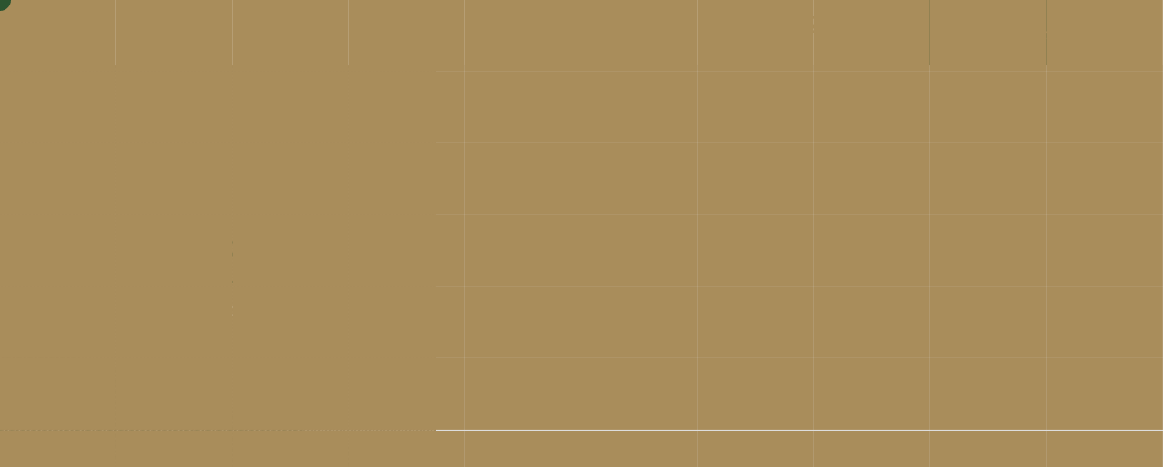

--- FILE ---
content_type: text/html; charset=UTF-8
request_url: https://www.dancehall-prince.com/2022/06/14/%E5%85%AC%E5%BC%8Fline%E3%81%AE%E3%81%8A%E7%9F%A5%E3%82%89%E3%81%9B/
body_size: 8839
content:
<!DOCTYPE html>
<html lang="ja">


    <head prefix="og: http://ogp.me/ns# fb: http://ogp.me/ns/fb# article: http://ogp.me/ns/artcle#">
    
    <meta charset="UTF-8">
    <meta http-equiv="X-UA-Compatible" content="IE=edge">
    <meta name="viewport" content="width=device-width,initial-scale=1,user-scalable=no,viewport-fit=cover">
    <meta name="format-detection" content="telephone=no,address=no,email=no">

    

    
		<!-- All in One SEO 4.1.6.2 -->
		<title>公式LINEのお知らせ - ダンスホール プリンス</title>
		<meta name="description" content="ダンスホールプリンスのお知らせは毎日公式LINEにて配信しております！シフトや予約状況、店内パーティのお知らせなど配信しておりますのでぜひご登録お願いいたします！！ https://lin.ee/UyUGqc2" />
		<meta name="robots" content="max-image-preview:large" />
		<link rel="canonical" href="https://www.dancehall-prince.com/2022/06/14/%e5%85%ac%e5%bc%8fline%e3%81%ae%e3%81%8a%e7%9f%a5%e3%82%89%e3%81%9b/" />
		<meta property="og:locale" content="ja_JP" />
		<meta property="og:site_name" content="ダンスホール　プリンス -" />
		<meta property="og:type" content="article" />
		<meta property="og:title" content="公式LINEのお知らせ - ダンスホール プリンス" />
		<meta property="og:description" content="ダンスホールプリンスのお知らせは毎日公式LINEにて配信しております！シフトや予約状況、店内パーティのお知らせなど配信しておりますのでぜひご登録お願いいたします！！ https://lin.ee/UyUGqc2" />
		<meta property="og:url" content="https://www.dancehall-prince.com/2022/06/14/%e5%85%ac%e5%bc%8fline%e3%81%ae%e3%81%8a%e7%9f%a5%e3%82%89%e3%81%9b/" />
		<meta property="article:published_time" content="2022-06-14T01:40:45+00:00" />
		<meta property="article:modified_time" content="2022-06-14T01:40:45+00:00" />
		<meta name="twitter:card" content="summary" />
		<meta name="twitter:title" content="公式LINEのお知らせ - ダンスホール プリンス" />
		<meta name="twitter:description" content="ダンスホールプリンスのお知らせは毎日公式LINEにて配信しております！シフトや予約状況、店内パーティのお知らせなど配信しておりますのでぜひご登録お願いいたします！！ https://lin.ee/UyUGqc2" />
		<script type="application/ld+json" class="aioseo-schema">
			{"@context":"https:\/\/schema.org","@graph":[{"@type":"WebSite","@id":"https:\/\/www.dancehall-prince.com\/#website","url":"https:\/\/www.dancehall-prince.com\/","name":"\u30c0\u30f3\u30b9\u30db\u30fc\u30eb\u3000\u30d7\u30ea\u30f3\u30b9","inLanguage":"ja","publisher":{"@id":"https:\/\/www.dancehall-prince.com\/#organization"}},{"@type":"Organization","@id":"https:\/\/www.dancehall-prince.com\/#organization","name":"\u30c0\u30f3\u30b9\u30db\u30fc\u30eb\u3000\u30d7\u30ea\u30f3\u30b9","url":"https:\/\/www.dancehall-prince.com\/","contactPoint":{"@type":"ContactPoint","telephone":"+81489255170","contactType":"Reservations"}},{"@type":"BreadcrumbList","@id":"https:\/\/www.dancehall-prince.com\/2022\/06\/14\/%e5%85%ac%e5%bc%8fline%e3%81%ae%e3%81%8a%e7%9f%a5%e3%82%89%e3%81%9b\/#breadcrumblist","itemListElement":[{"@type":"ListItem","@id":"https:\/\/www.dancehall-prince.com\/#listItem","position":1,"item":{"@type":"WebPage","@id":"https:\/\/www.dancehall-prince.com\/","name":"\u30db\u30fc\u30e0","description":"\u57fc\u7389\u770c\u8349\u52a0\u5e02\u306b\u3042\u308b\u300c\u30c0\u30f3\u30b9\u30db\u30fc\u30eb\u30d7\u30ea\u30f3\u30b9\u300d\u306f\u3001\u521d\u5fc3\u8005\u3082\u7d4c\u9a13\u8005\u3082\u793e\u4ea4\u30c0\u30f3\u30b9\u3092\u697d\u3057\u3081\u308b\u30db\u30fc\u30eb\u3067\u3059\u3002\u5b66\u751f\u304b\u3089\u30d7\u30ed\u307e\u3067\u3001\u3055\u307e\u3056\u307e\u306a\u65b9\u3005\u304c\u96c6\u307e\u3063\u3066\u3044\u307e\u3059\u3002\u5e73\u65e5\u306e\u606f\u629c\u304d\u3084\u4f11\u65e5\u306e\u793e\u4ea4\u306e\u5834\u3068\u3057\u3066\u3001\u304a\u697d\u3057\u307f\u304f\u3060\u3055\u3044\u3002","url":"https:\/\/www.dancehall-prince.com\/"},"nextItem":"https:\/\/www.dancehall-prince.com\/2022\/#listItem"},{"@type":"ListItem","@id":"https:\/\/www.dancehall-prince.com\/2022\/#listItem","position":2,"item":{"@type":"WebPage","@id":"https:\/\/www.dancehall-prince.com\/2022\/","name":"2022","url":"https:\/\/www.dancehall-prince.com\/2022\/"},"nextItem":"https:\/\/www.dancehall-prince.com\/2022\/06\/#listItem","previousItem":"https:\/\/www.dancehall-prince.com\/#listItem"},{"@type":"ListItem","@id":"https:\/\/www.dancehall-prince.com\/2022\/06\/#listItem","position":3,"item":{"@type":"WebPage","@id":"https:\/\/www.dancehall-prince.com\/2022\/06\/","name":"June","url":"https:\/\/www.dancehall-prince.com\/2022\/06\/"},"nextItem":"https:\/\/www.dancehall-prince.com\/2022\/06\/14\/#listItem","previousItem":"https:\/\/www.dancehall-prince.com\/2022\/#listItem"},{"@type":"ListItem","@id":"https:\/\/www.dancehall-prince.com\/2022\/06\/14\/#listItem","position":4,"item":{"@type":"WebPage","@id":"https:\/\/www.dancehall-prince.com\/2022\/06\/14\/","name":"14","url":"https:\/\/www.dancehall-prince.com\/2022\/06\/14\/"},"nextItem":"https:\/\/www.dancehall-prince.com\/2022\/06\/14\/%e5%85%ac%e5%bc%8fline%e3%81%ae%e3%81%8a%e7%9f%a5%e3%82%89%e3%81%9b\/#listItem","previousItem":"https:\/\/www.dancehall-prince.com\/2022\/06\/#listItem"},{"@type":"ListItem","@id":"https:\/\/www.dancehall-prince.com\/2022\/06\/14\/%e5%85%ac%e5%bc%8fline%e3%81%ae%e3%81%8a%e7%9f%a5%e3%82%89%e3%81%9b\/#listItem","position":5,"item":{"@type":"WebPage","@id":"https:\/\/www.dancehall-prince.com\/2022\/06\/14\/%e5%85%ac%e5%bc%8fline%e3%81%ae%e3%81%8a%e7%9f%a5%e3%82%89%e3%81%9b\/","name":"\u516c\u5f0fLINE\u306e\u304a\u77e5\u3089\u305b","description":"\u30c0\u30f3\u30b9\u30db\u30fc\u30eb\u30d7\u30ea\u30f3\u30b9\u306e\u304a\u77e5\u3089\u305b\u306f\u6bce\u65e5\u516c\u5f0fLINE\u306b\u3066\u914d\u4fe1\u3057\u3066\u304a\u308a\u307e\u3059\uff01\u30b7\u30d5\u30c8\u3084\u4e88\u7d04\u72b6\u6cc1\u3001\u5e97\u5185\u30d1\u30fc\u30c6\u30a3\u306e\u304a\u77e5\u3089\u305b\u306a\u3069\u914d\u4fe1\u3057\u3066\u304a\u308a\u307e\u3059\u306e\u3067\u305c\u3072\u3054\u767b\u9332\u304a\u9858\u3044\u3044\u305f\u3057\u307e\u3059\uff01\uff01 https:\/\/lin.ee\/UyUGqc2","url":"https:\/\/www.dancehall-prince.com\/2022\/06\/14\/%e5%85%ac%e5%bc%8fline%e3%81%ae%e3%81%8a%e7%9f%a5%e3%82%89%e3%81%9b\/"},"previousItem":"https:\/\/www.dancehall-prince.com\/2022\/06\/14\/#listItem"}]},{"@type":"Person","@id":"https:\/\/www.dancehall-prince.com\/author\/prince\/#author","url":"https:\/\/www.dancehall-prince.com\/author\/prince\/","name":"prince","image":{"@type":"ImageObject","@id":"https:\/\/www.dancehall-prince.com\/2022\/06\/14\/%e5%85%ac%e5%bc%8fline%e3%81%ae%e3%81%8a%e7%9f%a5%e3%82%89%e3%81%9b\/#authorImage","url":"https:\/\/secure.gravatar.com\/avatar\/b65a1a20e2a9fbb1b6d1a07f04d7a22e?s=96&d=mm&r=g","width":96,"height":96,"caption":"prince"}},{"@type":"WebPage","@id":"https:\/\/www.dancehall-prince.com\/2022\/06\/14\/%e5%85%ac%e5%bc%8fline%e3%81%ae%e3%81%8a%e7%9f%a5%e3%82%89%e3%81%9b\/#webpage","url":"https:\/\/www.dancehall-prince.com\/2022\/06\/14\/%e5%85%ac%e5%bc%8fline%e3%81%ae%e3%81%8a%e7%9f%a5%e3%82%89%e3%81%9b\/","name":"\u516c\u5f0fLINE\u306e\u304a\u77e5\u3089\u305b - \u30c0\u30f3\u30b9\u30db\u30fc\u30eb \u30d7\u30ea\u30f3\u30b9","description":"\u30c0\u30f3\u30b9\u30db\u30fc\u30eb\u30d7\u30ea\u30f3\u30b9\u306e\u304a\u77e5\u3089\u305b\u306f\u6bce\u65e5\u516c\u5f0fLINE\u306b\u3066\u914d\u4fe1\u3057\u3066\u304a\u308a\u307e\u3059\uff01\u30b7\u30d5\u30c8\u3084\u4e88\u7d04\u72b6\u6cc1\u3001\u5e97\u5185\u30d1\u30fc\u30c6\u30a3\u306e\u304a\u77e5\u3089\u305b\u306a\u3069\u914d\u4fe1\u3057\u3066\u304a\u308a\u307e\u3059\u306e\u3067\u305c\u3072\u3054\u767b\u9332\u304a\u9858\u3044\u3044\u305f\u3057\u307e\u3059\uff01\uff01 https:\/\/lin.ee\/UyUGqc2","inLanguage":"ja","isPartOf":{"@id":"https:\/\/www.dancehall-prince.com\/#website"},"breadcrumb":{"@id":"https:\/\/www.dancehall-prince.com\/2022\/06\/14\/%e5%85%ac%e5%bc%8fline%e3%81%ae%e3%81%8a%e7%9f%a5%e3%82%89%e3%81%9b\/#breadcrumblist"},"author":"https:\/\/www.dancehall-prince.com\/author\/prince\/#author","creator":"https:\/\/www.dancehall-prince.com\/author\/prince\/#author","datePublished":"2022-06-14T01:40:45+09:00","dateModified":"2022-06-14T01:40:45+09:00"},{"@type":"BlogPosting","@id":"https:\/\/www.dancehall-prince.com\/2022\/06\/14\/%e5%85%ac%e5%bc%8fline%e3%81%ae%e3%81%8a%e7%9f%a5%e3%82%89%e3%81%9b\/#blogposting","name":"\u516c\u5f0fLINE\u306e\u304a\u77e5\u3089\u305b - \u30c0\u30f3\u30b9\u30db\u30fc\u30eb \u30d7\u30ea\u30f3\u30b9","description":"\u30c0\u30f3\u30b9\u30db\u30fc\u30eb\u30d7\u30ea\u30f3\u30b9\u306e\u304a\u77e5\u3089\u305b\u306f\u6bce\u65e5\u516c\u5f0fLINE\u306b\u3066\u914d\u4fe1\u3057\u3066\u304a\u308a\u307e\u3059\uff01\u30b7\u30d5\u30c8\u3084\u4e88\u7d04\u72b6\u6cc1\u3001\u5e97\u5185\u30d1\u30fc\u30c6\u30a3\u306e\u304a\u77e5\u3089\u305b\u306a\u3069\u914d\u4fe1\u3057\u3066\u304a\u308a\u307e\u3059\u306e\u3067\u305c\u3072\u3054\u767b\u9332\u304a\u9858\u3044\u3044\u305f\u3057\u307e\u3059\uff01\uff01 https:\/\/lin.ee\/UyUGqc2","inLanguage":"ja","headline":"\u516c\u5f0fLINE\u306e\u304a\u77e5\u3089\u305b","author":{"@id":"https:\/\/www.dancehall-prince.com\/author\/prince\/#author"},"publisher":{"@id":"https:\/\/www.dancehall-prince.com\/#organization"},"datePublished":"2022-06-14T01:40:45+09:00","dateModified":"2022-06-14T01:40:45+09:00","articleSection":"\u304a\u77e5\u3089\u305b","mainEntityOfPage":{"@id":"https:\/\/www.dancehall-prince.com\/2022\/06\/14\/%e5%85%ac%e5%bc%8fline%e3%81%ae%e3%81%8a%e7%9f%a5%e3%82%89%e3%81%9b\/#webpage"},"isPartOf":{"@id":"https:\/\/www.dancehall-prince.com\/2022\/06\/14\/%e5%85%ac%e5%bc%8fline%e3%81%ae%e3%81%8a%e7%9f%a5%e3%82%89%e3%81%9b\/#webpage"}}]}
		</script>
		<!-- All in One SEO -->

<link rel='dns-prefetch' href='//www.googletagmanager.com' />
<link rel='dns-prefetch' href='//ajax.googleapis.com' />
		<!-- This site uses the Google Analytics by MonsterInsights plugin v8.12.1 - Using Analytics tracking - https://www.monsterinsights.com/ -->
		<!-- Note: MonsterInsights is not currently configured on this site. The site owner needs to authenticate with Google Analytics in the MonsterInsights settings panel. -->
					<!-- No UA code set -->
				<!-- / Google Analytics by MonsterInsights -->
		<link rel='stylesheet'  href='https://www.dancehall-prince.com/wp-includes/css/dist/block-library/style.min.css?ver=6.1.9' media='all'>
<style id='wp-block-library-theme-inline-css' type='text/css'>
.wp-block-audio figcaption{color:#555;font-size:13px;text-align:center}.is-dark-theme .wp-block-audio figcaption{color:hsla(0,0%,100%,.65)}.wp-block-audio{margin:0 0 1em}.wp-block-code{border:1px solid #ccc;border-radius:4px;font-family:Menlo,Consolas,monaco,monospace;padding:.8em 1em}.wp-block-embed figcaption{color:#555;font-size:13px;text-align:center}.is-dark-theme .wp-block-embed figcaption{color:hsla(0,0%,100%,.65)}.wp-block-embed{margin:0 0 1em}.blocks-gallery-caption{color:#555;font-size:13px;text-align:center}.is-dark-theme .blocks-gallery-caption{color:hsla(0,0%,100%,.65)}.wp-block-image figcaption{color:#555;font-size:13px;text-align:center}.is-dark-theme .wp-block-image figcaption{color:hsla(0,0%,100%,.65)}.wp-block-image{margin:0 0 1em}.wp-block-pullquote{border-top:4px solid;border-bottom:4px solid;margin-bottom:1.75em;color:currentColor}.wp-block-pullquote__citation,.wp-block-pullquote cite,.wp-block-pullquote footer{color:currentColor;text-transform:uppercase;font-size:.8125em;font-style:normal}.wp-block-quote{border-left:.25em solid;margin:0 0 1.75em;padding-left:1em}.wp-block-quote cite,.wp-block-quote footer{color:currentColor;font-size:.8125em;position:relative;font-style:normal}.wp-block-quote.has-text-align-right{border-left:none;border-right:.25em solid;padding-left:0;padding-right:1em}.wp-block-quote.has-text-align-center{border:none;padding-left:0}.wp-block-quote.is-large,.wp-block-quote.is-style-large,.wp-block-quote.is-style-plain{border:none}.wp-block-search .wp-block-search__label{font-weight:700}.wp-block-search__button{border:1px solid #ccc;padding:.375em .625em}:where(.wp-block-group.has-background){padding:1.25em 2.375em}.wp-block-separator.has-css-opacity{opacity:.4}.wp-block-separator{border:none;border-bottom:2px solid;margin-left:auto;margin-right:auto}.wp-block-separator.has-alpha-channel-opacity{opacity:1}.wp-block-separator:not(.is-style-wide):not(.is-style-dots){width:100px}.wp-block-separator.has-background:not(.is-style-dots){border-bottom:none;height:1px}.wp-block-separator.has-background:not(.is-style-wide):not(.is-style-dots){height:2px}.wp-block-table{margin:"0 0 1em 0"}.wp-block-table thead{border-bottom:3px solid}.wp-block-table tfoot{border-top:3px solid}.wp-block-table td,.wp-block-table th{word-break:normal}.wp-block-table figcaption{color:#555;font-size:13px;text-align:center}.is-dark-theme .wp-block-table figcaption{color:hsla(0,0%,100%,.65)}.wp-block-video figcaption{color:#555;font-size:13px;text-align:center}.is-dark-theme .wp-block-video figcaption{color:hsla(0,0%,100%,.65)}.wp-block-video{margin:0 0 1em}.wp-block-template-part.has-background{padding:1.25em 2.375em;margin-top:0;margin-bottom:0}
</style>
<link rel='stylesheet'  href='https://www.dancehall-prince.com/wp-includes/css/classic-themes.min.css?ver=1' media='all'>
<style id='global-styles-inline-css' type='text/css'>
body{--wp--preset--color--black: #000000;--wp--preset--color--cyan-bluish-gray: #abb8c3;--wp--preset--color--white: #ffffff;--wp--preset--color--pale-pink: #f78da7;--wp--preset--color--vivid-red: #cf2e2e;--wp--preset--color--luminous-vivid-orange: #ff6900;--wp--preset--color--luminous-vivid-amber: #fcb900;--wp--preset--color--light-green-cyan: #7bdcb5;--wp--preset--color--vivid-green-cyan: #00d084;--wp--preset--color--pale-cyan-blue: #8ed1fc;--wp--preset--color--vivid-cyan-blue: #0693e3;--wp--preset--color--vivid-purple: #9b51e0;--wp--preset--gradient--vivid-cyan-blue-to-vivid-purple: linear-gradient(135deg,rgba(6,147,227,1) 0%,rgb(155,81,224) 100%);--wp--preset--gradient--light-green-cyan-to-vivid-green-cyan: linear-gradient(135deg,rgb(122,220,180) 0%,rgb(0,208,130) 100%);--wp--preset--gradient--luminous-vivid-amber-to-luminous-vivid-orange: linear-gradient(135deg,rgba(252,185,0,1) 0%,rgba(255,105,0,1) 100%);--wp--preset--gradient--luminous-vivid-orange-to-vivid-red: linear-gradient(135deg,rgba(255,105,0,1) 0%,rgb(207,46,46) 100%);--wp--preset--gradient--very-light-gray-to-cyan-bluish-gray: linear-gradient(135deg,rgb(238,238,238) 0%,rgb(169,184,195) 100%);--wp--preset--gradient--cool-to-warm-spectrum: linear-gradient(135deg,rgb(74,234,220) 0%,rgb(151,120,209) 20%,rgb(207,42,186) 40%,rgb(238,44,130) 60%,rgb(251,105,98) 80%,rgb(254,248,76) 100%);--wp--preset--gradient--blush-light-purple: linear-gradient(135deg,rgb(255,206,236) 0%,rgb(152,150,240) 100%);--wp--preset--gradient--blush-bordeaux: linear-gradient(135deg,rgb(254,205,165) 0%,rgb(254,45,45) 50%,rgb(107,0,62) 100%);--wp--preset--gradient--luminous-dusk: linear-gradient(135deg,rgb(255,203,112) 0%,rgb(199,81,192) 50%,rgb(65,88,208) 100%);--wp--preset--gradient--pale-ocean: linear-gradient(135deg,rgb(255,245,203) 0%,rgb(182,227,212) 50%,rgb(51,167,181) 100%);--wp--preset--gradient--electric-grass: linear-gradient(135deg,rgb(202,248,128) 0%,rgb(113,206,126) 100%);--wp--preset--gradient--midnight: linear-gradient(135deg,rgb(2,3,129) 0%,rgb(40,116,252) 100%);--wp--preset--duotone--dark-grayscale: url('#wp-duotone-dark-grayscale');--wp--preset--duotone--grayscale: url('#wp-duotone-grayscale');--wp--preset--duotone--purple-yellow: url('#wp-duotone-purple-yellow');--wp--preset--duotone--blue-red: url('#wp-duotone-blue-red');--wp--preset--duotone--midnight: url('#wp-duotone-midnight');--wp--preset--duotone--magenta-yellow: url('#wp-duotone-magenta-yellow');--wp--preset--duotone--purple-green: url('#wp-duotone-purple-green');--wp--preset--duotone--blue-orange: url('#wp-duotone-blue-orange');--wp--preset--font-size--small: 13px;--wp--preset--font-size--medium: 20px;--wp--preset--font-size--large: 36px;--wp--preset--font-size--x-large: 42px;--wp--preset--spacing--20: 0.44rem;--wp--preset--spacing--30: 0.67rem;--wp--preset--spacing--40: 1rem;--wp--preset--spacing--50: 1.5rem;--wp--preset--spacing--60: 2.25rem;--wp--preset--spacing--70: 3.38rem;--wp--preset--spacing--80: 5.06rem;}:where(.is-layout-flex){gap: 0.5em;}body .is-layout-flow > .alignleft{float: left;margin-inline-start: 0;margin-inline-end: 2em;}body .is-layout-flow > .alignright{float: right;margin-inline-start: 2em;margin-inline-end: 0;}body .is-layout-flow > .aligncenter{margin-left: auto !important;margin-right: auto !important;}body .is-layout-constrained > .alignleft{float: left;margin-inline-start: 0;margin-inline-end: 2em;}body .is-layout-constrained > .alignright{float: right;margin-inline-start: 2em;margin-inline-end: 0;}body .is-layout-constrained > .aligncenter{margin-left: auto !important;margin-right: auto !important;}body .is-layout-constrained > :where(:not(.alignleft):not(.alignright):not(.alignfull)){max-width: var(--wp--style--global--content-size);margin-left: auto !important;margin-right: auto !important;}body .is-layout-constrained > .alignwide{max-width: var(--wp--style--global--wide-size);}body .is-layout-flex{display: flex;}body .is-layout-flex{flex-wrap: wrap;align-items: center;}body .is-layout-flex > *{margin: 0;}:where(.wp-block-columns.is-layout-flex){gap: 2em;}.has-black-color{color: var(--wp--preset--color--black) !important;}.has-cyan-bluish-gray-color{color: var(--wp--preset--color--cyan-bluish-gray) !important;}.has-white-color{color: var(--wp--preset--color--white) !important;}.has-pale-pink-color{color: var(--wp--preset--color--pale-pink) !important;}.has-vivid-red-color{color: var(--wp--preset--color--vivid-red) !important;}.has-luminous-vivid-orange-color{color: var(--wp--preset--color--luminous-vivid-orange) !important;}.has-luminous-vivid-amber-color{color: var(--wp--preset--color--luminous-vivid-amber) !important;}.has-light-green-cyan-color{color: var(--wp--preset--color--light-green-cyan) !important;}.has-vivid-green-cyan-color{color: var(--wp--preset--color--vivid-green-cyan) !important;}.has-pale-cyan-blue-color{color: var(--wp--preset--color--pale-cyan-blue) !important;}.has-vivid-cyan-blue-color{color: var(--wp--preset--color--vivid-cyan-blue) !important;}.has-vivid-purple-color{color: var(--wp--preset--color--vivid-purple) !important;}.has-black-background-color{background-color: var(--wp--preset--color--black) !important;}.has-cyan-bluish-gray-background-color{background-color: var(--wp--preset--color--cyan-bluish-gray) !important;}.has-white-background-color{background-color: var(--wp--preset--color--white) !important;}.has-pale-pink-background-color{background-color: var(--wp--preset--color--pale-pink) !important;}.has-vivid-red-background-color{background-color: var(--wp--preset--color--vivid-red) !important;}.has-luminous-vivid-orange-background-color{background-color: var(--wp--preset--color--luminous-vivid-orange) !important;}.has-luminous-vivid-amber-background-color{background-color: var(--wp--preset--color--luminous-vivid-amber) !important;}.has-light-green-cyan-background-color{background-color: var(--wp--preset--color--light-green-cyan) !important;}.has-vivid-green-cyan-background-color{background-color: var(--wp--preset--color--vivid-green-cyan) !important;}.has-pale-cyan-blue-background-color{background-color: var(--wp--preset--color--pale-cyan-blue) !important;}.has-vivid-cyan-blue-background-color{background-color: var(--wp--preset--color--vivid-cyan-blue) !important;}.has-vivid-purple-background-color{background-color: var(--wp--preset--color--vivid-purple) !important;}.has-black-border-color{border-color: var(--wp--preset--color--black) !important;}.has-cyan-bluish-gray-border-color{border-color: var(--wp--preset--color--cyan-bluish-gray) !important;}.has-white-border-color{border-color: var(--wp--preset--color--white) !important;}.has-pale-pink-border-color{border-color: var(--wp--preset--color--pale-pink) !important;}.has-vivid-red-border-color{border-color: var(--wp--preset--color--vivid-red) !important;}.has-luminous-vivid-orange-border-color{border-color: var(--wp--preset--color--luminous-vivid-orange) !important;}.has-luminous-vivid-amber-border-color{border-color: var(--wp--preset--color--luminous-vivid-amber) !important;}.has-light-green-cyan-border-color{border-color: var(--wp--preset--color--light-green-cyan) !important;}.has-vivid-green-cyan-border-color{border-color: var(--wp--preset--color--vivid-green-cyan) !important;}.has-pale-cyan-blue-border-color{border-color: var(--wp--preset--color--pale-cyan-blue) !important;}.has-vivid-cyan-blue-border-color{border-color: var(--wp--preset--color--vivid-cyan-blue) !important;}.has-vivid-purple-border-color{border-color: var(--wp--preset--color--vivid-purple) !important;}.has-vivid-cyan-blue-to-vivid-purple-gradient-background{background: var(--wp--preset--gradient--vivid-cyan-blue-to-vivid-purple) !important;}.has-light-green-cyan-to-vivid-green-cyan-gradient-background{background: var(--wp--preset--gradient--light-green-cyan-to-vivid-green-cyan) !important;}.has-luminous-vivid-amber-to-luminous-vivid-orange-gradient-background{background: var(--wp--preset--gradient--luminous-vivid-amber-to-luminous-vivid-orange) !important;}.has-luminous-vivid-orange-to-vivid-red-gradient-background{background: var(--wp--preset--gradient--luminous-vivid-orange-to-vivid-red) !important;}.has-very-light-gray-to-cyan-bluish-gray-gradient-background{background: var(--wp--preset--gradient--very-light-gray-to-cyan-bluish-gray) !important;}.has-cool-to-warm-spectrum-gradient-background{background: var(--wp--preset--gradient--cool-to-warm-spectrum) !important;}.has-blush-light-purple-gradient-background{background: var(--wp--preset--gradient--blush-light-purple) !important;}.has-blush-bordeaux-gradient-background{background: var(--wp--preset--gradient--blush-bordeaux) !important;}.has-luminous-dusk-gradient-background{background: var(--wp--preset--gradient--luminous-dusk) !important;}.has-pale-ocean-gradient-background{background: var(--wp--preset--gradient--pale-ocean) !important;}.has-electric-grass-gradient-background{background: var(--wp--preset--gradient--electric-grass) !important;}.has-midnight-gradient-background{background: var(--wp--preset--gradient--midnight) !important;}.has-small-font-size{font-size: var(--wp--preset--font-size--small) !important;}.has-medium-font-size{font-size: var(--wp--preset--font-size--medium) !important;}.has-large-font-size{font-size: var(--wp--preset--font-size--large) !important;}.has-x-large-font-size{font-size: var(--wp--preset--font-size--x-large) !important;}
.wp-block-navigation a:where(:not(.wp-element-button)){color: inherit;}
:where(.wp-block-columns.is-layout-flex){gap: 2em;}
.wp-block-pullquote{font-size: 1.5em;line-height: 1.6;}
</style>

<!-- Google アナリティクス スニペット (Site Kit が追加) -->
<script defer src='https://www.googletagmanager.com/gtag/js?id=UA-230951418-1' id='google_gtagjs-js' async></script>
<script id='google_gtagjs-js-after'>
window.dataLayer = window.dataLayer || [];function gtag(){dataLayer.push(arguments);}
gtag('set', 'linker', {"domains":["www.dancehall-prince.com"]} );
gtag("js", new Date());
gtag("set", "developer_id.dZTNiMT", true);
gtag("config", "UA-230951418-1", {"anonymize_ip":true});
gtag("config", "G-VDQ3G07K7X");
</script>

<!-- (ここまで) Google アナリティクス スニペット (Site Kit が追加) -->
<link rel="https://api.w.org/" href="https://www.dancehall-prince.com/wp-json/" /><link rel="alternate" type="application/json" href="https://www.dancehall-prince.com/wp-json/wp/v2/posts/1079" /><link rel="alternate" type="application/json+oembed" href="https://www.dancehall-prince.com/wp-json/oembed/1.0/embed?url=https%3A%2F%2Fwww.dancehall-prince.com%2F2022%2F06%2F14%2F%25e5%2585%25ac%25e5%25bc%258fline%25e3%2581%25ae%25e3%2581%258a%25e7%259f%25a5%25e3%2582%2589%25e3%2581%259b%2F" />
<link rel="alternate" type="text/xml+oembed" href="https://www.dancehall-prince.com/wp-json/oembed/1.0/embed?url=https%3A%2F%2Fwww.dancehall-prince.com%2F2022%2F06%2F14%2F%25e5%2585%25ac%25e5%25bc%258fline%25e3%2581%25ae%25e3%2581%258a%25e7%259f%25a5%25e3%2582%2589%25e3%2581%259b%2F&#038;format=xml" />
<meta name="generator" content="Site Kit by Google 1.75.0" />
<!-- Google AdSense スニペット (Site Kit が追加) -->
<meta name="google-adsense-platform-account" content="ca-host-pub-2644536267352236">
<meta name="google-adsense-platform-domain" content="sitekit.withgoogle.com">
<!-- (ここまで) Google AdSense スニペット (Site Kit が追加) -->

    <!-- favicon -->
    <link rel="icon" type="image/x-icon" href="https://www.dancehall-prince.com/wp-content/themes/sg085/img/favicon.ico">
    <link rel="apple-touch-icon" sizes="180x180" href="https://www.dancehall-prince.com/wp-content/themes/sg085/img/apple-touch-icon.png">
    <!-- /favicon -->
    <meta name="msapplication-TileColor" content="#2b5797">
    <meta name="theme-color" content="#fafafa">

    <link rel="stylesheet" href="//use.fontawesome.com/releases/v5.6.1/css/all.css">
    <link rel="stylesheet" href="https://www.dancehall-prince.com/wp-content/themes/sg085/css/layout.css?ver=20191029-1">

    <link rel="dns-prefetch" href="//fonts.googleapis.com">

    <body class="post-template-default single single-post postid-1079 single-format-standard is-loading">

      <div id="js-wrapper" class="l-wrapper" style="display:none;">

        <header id="js-header" class="l-header">

          <div id="js-global-header" class="p-global-header">

                                          <p class="p-global-header__logo">
                  <a class="p-global-header__logo-link" href="https://www.dancehall-prince.com/" data-menu-close>
                    <img src="https://www.dancehall-prince.com/wp-content/uploads/2021/01/logo.png" alt="ダンスホール　プリンス" class="p-global-header__logo-img">
                  </a>
                </p>
                          
                                          <dl class="p-global-header__tel">
                  <dt class="p-global-header__tel-number">048-925-5170</dt>
                  <dd class="p-global-header__tel-desc">
                                          <div class="p-global-header__tel-text">受付時間：</div>
                                        <div class="p-global-header__tel-text">13:00～16:00</div>
                  </dd>
                </dl><!-- /.p-global-header__tel -->
                                                                    <p class="p-global-header__contact">
                    <a href="https://www.dancehall-prince.com/contact/" class="p-global-header__contact-btn" data-menu-close >お問い合わせ</a>
                </p><!-- /.p-global-header__contact -->
              
            <button id="js-burger-icon" class="p-burger-icon" type="button" aria-checked="false" data-menu-toggle>
              <span class="p-burger-icon__line"></span>
              <span class="p-burger-icon__line"></span>
              <span class="p-burger-icon__line"></span>
            </button><!-- /.p-burger-icon -->

          </div><!-- /.p-global-header -->

          <nav id="js-gnav" class="p-gnav" aria-hidden="true">
            <div class="p-gnav__container">

                              <ul class="p-gnav__items">
                                      <li class="p-gnav__item">
                      <a href="https://www.dancehall-prince.com/" class="p-gnav__link" data-menu-close >
                        <span class="p-gnav__en-text">Home</span>                          <span class="p-gnav__jp-text">ホーム</span>
                      </a>
                    </li>
                                      <li class="p-gnav__item">
                      <a href="https://www.dancehall-prince.com/about/" class="p-gnav__link" data-menu-close >
                        <span class="p-gnav__en-text">About us</span>                          <span class="p-gnav__jp-text">プリンスについて</span>
                      </a>
                    </li>
                                      <li class="p-gnav__item">
                      <a href="https://www.dancehall-prince.com/?page_id=345" class="p-gnav__link" data-menu-close >
                        <span class="p-gnav__en-text">Shift</span>                          <span class="p-gnav__jp-text">スタッフシフト</span>
                      </a>
                    </li>
                                      <li class="p-gnav__item">
                      <a href="https://www.dancehall-prince.com/charter/" class="p-gnav__link" data-menu-close >
                        <span class="p-gnav__en-text">Charter</span>                          <span class="p-gnav__jp-text">店内チャーター</span>
                      </a>
                    </li>
                                      <li class="p-gnav__item">
                      <a href="https://www.dancehall-prince.com/category/party/" class="p-gnav__link" data-menu-close >
                        <span class="p-gnav__en-text">Party</span>                          <span class="p-gnav__jp-text">パーティーのお知らせ</span>
                      </a>
                    </li>
                                      <li class="p-gnav__item">
                      <a href="https://www.dancehall-prince.com/faq/" class="p-gnav__link" data-menu-close >
                        <span class="p-gnav__en-text">FAQ</span>                          <span class="p-gnav__jp-text">よくある質問</span>
                      </a>
                    </li>
                                      <li class="p-gnav__item">
                      <a href="https://www.dancehall-prince.com/blog/" class="p-gnav__link" data-menu-close >
                        <span class="p-gnav__en-text">Blog</span>                          <span class="p-gnav__jp-text">ブログ</span>
                      </a>
                    </li>
                  
                                      <li class="p-gnav__contact">
                      <ul class="p-gnav__contact-items">
                                                  <li class="p-gnav__contact-item">
                            <a href="tel:048-925-5170" class="p-gnav__contact-link -tel" data-menu-close>048-925-5170</a>
                          </li>
                        
                                                                            <li class="p-gnav__contact-item">
                              <a href="https://www.dancehall-prince.com/contact/" class="p-gnav__contact-link -mail" data-menu-close >お問い合わせ</a>
                          </li>
                                              </ul>
                    </li>
                  
                </ul>
              
            </div><!-- /.p-gnav__container -->
          </nav><!-- /.p-gnav -->

          <div id="js-menu-overlay" class="p-menu-overlay" data-menu-close aria-hidden="true"></div>

        </header><!-- /.l-header -->

        <div id="js-pjax-wrapper" class="l-contents-wrapper">
          
              <div class="js-pjax-container">
              
<div class="l-contents">
  <div class="l-page">

    
<header class="p-page-header">
  <div class="p-page-header__lead">

    
      <p class="p-page-header__headline c-headline">
                  <span class="c-headline__en">Blog</span>
                          <span class="c-headline__jp">ブログ</span>
              </p>

    
    <div class="c-stripe -small-left-bottom"></div>
  </div>
  <div class="p-page-header__eyecatch">
                            <picture class="u-display-none">
            <source media="(orientation:portrait)" srcset="https://www.dancehall-prince.com/wp-content/uploads/2021/01/blgo_kv_sp-2.jpg">
            <img src="https://www.dancehall-prince.com/wp-content/uploads/2021/01/blgo_kv.jpg" alt="ブログ">
          </picture>
          <span class="p-page-header__eyecatch-img -portrait" style="background-image:url(https://www.dancehall-prince.com/wp-content/uploads/2021/01/blgo_kv_sp-2.jpg);"></span>
          <span class="p-page-header__eyecatch-img -landscape" style="background-image:url(https://www.dancehall-prince.com/wp-content/uploads/2021/01/blgo_kv.jpg);"></span>
                    </div>
</header><!-- /.p-page-header -->

    <nav class="p-breadcrumbs"><ol class="p-breadcrumbs__items" itemscope itemtype="http://schema.org/BreadcrumbList"><li class="p-breadcrumbs__item is-home" itemprop="itemListElement" itemscope itemtype="http://schema.org/ListItem"><a class="p-breadcrumbs__link" href="https://www.dancehall-prince.com/" itemprop="item"><span itemprop="name">HOME</span></a><meta itemprop="position" content="1" /></li><li class="p-breadcrumbs__item" itemprop="itemListElement" itemscope itemtype="http://schema.org/ListItem"><a class="p-breadcrumbs__link" href="https://www.dancehall-prince.com/category/blog-info/" itemprop="item"><span itemprop="name">お知らせ</span></a><meta itemprop="position" content="2" /></li><li class="p-breadcrumbs__item" itemprop="itemListElement" itemscope itemtype="http://schema.org/ListItem"><span itemprop="name">公式LINEのお知らせ</span><meta itemprop="position" content="3" /></li></ol></nav>
    <div class="p-section -bg-gray">

      <div class="l-blog">

        <main class="l-blog__contents">

                      
              <article class="p-post">

                <ul class="p-post__meta">
                  <li class="p-post__meta-item">
                    <time class="p-post__date c-date" datetime="2022-06-14">2022年06月14日</time>
                  </li>
                  <li class="p-post__meta-item"><ul class="post-categories">
	<li><a href="https://www.dancehall-prince.com/category/blog-info/" rel="category tag">お知らせ</a></li></ul></li>
                </ul><!-- /.p-post__meta -->

                <h1 class="p-post__title c-title"><span class="u-border-line">公式LINEのお知らせ</span></h1>

                
                <div class="p-post-content">
                  
<p>ダンスホールプリンスのお知らせは毎日公式LINEにて配信しております！シフトや予約状況、店内パーティのお知らせなど配信しておりますのでぜひご登録お願いいたします！！</p>



<p><a href="https://lin.ee/UyUGqc2">https://lin.ee/UyUGqc2</a></p>
                  


                </div><!-- /.post-content -->

                
                                  <p class="p-post__btn c-btn -border-blue is-state-hover">
                    <a href="https://www.dancehall-prince.com/blog/" class="c-btn__body">記事一覧に戻る</a>
                  </p>
                
              </article><!-- /.p-post -->

            
          
        </main>

        <aside class="l-blog__sidebar">
          <div class="p-side-gadget">
  <h4 class="p-side-gadget__title">カテゴリー</h4>
  <ul class="p-side-gadget__items">
          <li class="p-side-gadget__item"><a href="https://www.dancehall-prince.com/category/blog-info/" class="p-side-gadget__link">お知らせ</a></li>
          <li class="p-side-gadget__item"><a href="https://www.dancehall-prince.com/category/%e3%82%b7%e3%83%95%e3%83%88/" class="p-side-gadget__link">シフト</a></li>
          <li class="p-side-gadget__item"><a href="https://www.dancehall-prince.com/category/party/" class="p-side-gadget__link">パーティーのお知らせ</a></li>
          <li class="p-side-gadget__item"><a href="https://www.dancehall-prince.com/category/news-blog/" class="p-side-gadget__link">ブログ</a></li>
      </ul>
</div><!-- /.p-side-gadget -->

<div class="p-side-gadget">
  <h4 class="p-side-gadget__title">最新記事</h4>
  <ul class="p-side-gadget__items">
          <li class="p-side-gadget__item">
        <a href="https://www.dancehall-prince.com/2026/01/10/2%e6%9c%88%e3%81%ae%e4%ba%88%e7%b4%84%e7%8a%b6%e6%b3%811-11%e7%8f%be%e5%9c%a8/" class="p-side-gadget__link">
          <time class="p-side-gadget__date c-date" datetime="2026-01-10">2026年01月10日</time>
          <p class="p-side-gadget__article-title c-text">2月の予約状況(1/11現在)</p>
        </a>
      </li>
          <li class="p-side-gadget__item">
        <a href="https://www.dancehall-prince.com/2025/12/13/1%e6%9c%88%e3%81%ae%e4%ba%88%e7%b4%84%e7%8a%b6%e6%b3%8112-13%e7%8f%be%e5%9c%a8-2/" class="p-side-gadget__link">
          <time class="p-side-gadget__date c-date" datetime="2025-12-13">2025年12月13日</time>
          <p class="p-side-gadget__article-title c-text">1月の予約状況(1/11現在)</p>
        </a>
      </li>
          <li class="p-side-gadget__item">
        <a href="https://www.dancehall-prince.com/2025/11/15/12%e6%9c%88%e3%81%ae%e4%ba%88%e7%b4%84%e7%8a%b6%e6%b3%8111-15%e7%8f%be%e5%9c%a8/" class="p-side-gadget__link">
          <time class="p-side-gadget__date c-date" datetime="2025-11-15">2025年11月15日</time>
          <p class="p-side-gadget__article-title c-text">12月の予約状況(12/13現在)</p>
        </a>
      </li>
          <li class="p-side-gadget__item">
        <a href="https://www.dancehall-prince.com/2025/10/12/11%e6%9c%88%e3%81%ae%e4%ba%88%e7%b4%84%e7%8a%b6%e6%b3%8110-12%e7%8f%be%e5%9c%a8-2/" class="p-side-gadget__link">
          <time class="p-side-gadget__date c-date" datetime="2025-10-12">2025年10月12日</time>
          <p class="p-side-gadget__article-title c-text">11月の予約状況(11/23現在)</p>
        </a>
      </li>
          <li class="p-side-gadget__item">
        <a href="https://www.dancehall-prince.com/2025/09/11/10%e6%9c%88%e3%81%ae%e4%ba%88%e7%b4%84%e7%8a%b6%e6%b3%819-11%e7%8f%be%e5%9c%a8/" class="p-side-gadget__link">
          <time class="p-side-gadget__date c-date" datetime="2025-09-11">2025年09月11日</time>
          <p class="p-side-gadget__article-title c-text">10月の予約状況(10/18現在)</p>
        </a>
      </li>
      </ul>
</div><!-- /.p-side-gadget -->
        </aside>

      </div>

      <div class="c-stripe -right-top"></div>

    </div><!-- /.p-section -->

  </div><!-- /.l-page -->
</div><!-- /.l-contents -->

<footer class="l-footer">

  <div class="p-footer-contact" style="background-image:url(https://www.dancehall-prince.com/wp-content/uploads/2021/01/bg-footer-contact-13-59-41-139.jpg)">

          <h4 class="p-footer-contact__headline c-headline">
                  <span class="c-headline__en">Contact</span>
                <span class="c-headline__jp">ご予約・お店へのお問い合わせ</span>
      </h4>
    
          <dl class="p-footer-contact__info">
                  <dt class="p-footer-contact__info-title c-text">電話のお問い合わせ</dt>
                          <dd class="p-footer-contact__info-desc">
            <a href="tel:048-925-5170" class="p-footer-contact__info-btn -tel">048-925-5170</a>
          </dd>
                          <dt class="p-footer-contact__info-title c-text">メールでのお問い合わせ</dt>
                                  <dd class="p-footer-contact__info-desc">
              <a href="https://www.dancehall-prince.com/contact/" class="p-footer-contact__info-btn -mail" >メールでのお問い合わせ</a>
          </dd>
              </dl><!-- /.p-footer-contact__item -->
    
                  <dl class="p-footer-contact__date">
          <dt class="p-footer-contact__date-title">受付時間</dt>
          <dd class="p-footer-contact__date-text">13:00～16:00</dd>
        </dl>
          
    
    <div class="u-display-none"><img src="https://www.dancehall-prince.com/wp-content/uploads/2021/01/bg-footer-contact-13-59-41-139.jpg" alt="ご予約・お店へのお問い合わせ"></div>

  </div><!-- /.p-footer-contact -->

  <div id="js-global-footer" class="p-global-footer">

          <address class="p-footer-address">
                  <dl class="p-footer-address__container">
            <dt class="p-footer-address__title">
              <img src="https://www.dancehall-prince.com/wp-content/uploads/2021/01/logo.png" alt="ダンスホール　プリンス" class="p-footer-address__logo">
            </dt>
            <dd class="p-footer-address__desc c-text">
              <p>〒340-0023<br />
埼玉県草加市谷塚町633 関ビル2階</p>
            </dd>
          </dl><!-- /.p-footer-address__list -->
              </address><!-- /.p-footer-address -->
    
    
          <ul class="p-footer-sns">
                          <li class="p-footer-sns__item"><a href="https://twitter.com/nawachan_jp" class="p-footer-sns__btn" target="_blank" rel="nofollow noopener"><span class="fab fa-twitter"></span></a></li>
                      </ul><!-- /.p-footer-sns -->
    
          <small class="p-footer-copyright">© 2019 DANCEHALL PRINCE</small>
    
  </div><!-- /.global-footer -->

</footer><!-- /.l-footer -->

</div><!-- /.js-pjax-container -->

</div>
<!-- /#js-pjax-wrapper -->

<div id="js-pagetop" class="p-pagetop">
  <button id="js-pagetop-btn" class="p-pagetop__btn" type="button"><span class="fas fa-chevron-up"></span></button>
</div><!-- /.p-pagetop -->

</div><!-- /.l-wrapper -->

<div id="js-cursor" class="p-cursor"></div>
<div class="l-loader">

  <div id="js-opening-loader" class="p-opening-loader">
    <div id="js-loader-number" class="p-opening-loader__number">0</div>
    <div class="p-opening-loader__progress"><span id="js-loader-bar" class="p-opening-loader__progress-bar"></span></div>
  </div><!-- /.p-opening-loader -->

  <div id="js-transition-loader" class="p-transition-loader">
    <span class="p-transition-loader__spinner"></span>
  </div><!-- /.p-transition-loader -->

  <div id="js-loader-mask" class="p-loader-mask"></div><!-- /.p-loader-mask -->

</div><!-- /.l-loader -->

</head><script defer src='https://ajax.googleapis.com/ajax/libs/jquery/3.4.1/jquery.min.js?ver=1768576793' id='jquery-js'></script>
<script defer src='https://www.dancehall-prince.com/wp-content/uploads/wpmss/wpmssab.min.js?ver=1589902273' id='wpmssab-js'></script>
<script defer src='https://www.dancehall-prince.com/wp-content/plugins/mousewheel-smooth-scroll/js/SmoothScroll.min.js?ver=1.4.10' id='SmoothScroll-js'></script>
<script defer src='https://www.dancehall-prince.com/wp-content/uploads/wpmss/wpmss.min.js?ver=1589902273' id='wpmss-js'></script>
<script defer src='https://ajax.googleapis.com/ajax/libs/webfont/1.6.26/webfont.js?ver=1768576793' id='sungrove-webfont-js'></script>
<script defer src='https://www.dancehall-prince.com/wp-content/themes/sg085/js/plugin.js?ver=1768576793' id='sungrove-plugin-js'></script>
<script defer src='https://www.dancehall-prince.com/wp-content/themes/sg085/js/main.js?ver=1768576793' id='sungrove-common-js'></script>

</body>

</html>


--- FILE ---
content_type: application/javascript
request_url: https://www.dancehall-prince.com/wp-content/themes/sg085/js/main.js?ver=1768576793
body_size: 4364
content:
$(function() {
  var ua = navigator.userAgent
  var os = navigator.platform
  var bs = window.navigator.userAgent.toLowerCase()
  var body = document.getElementsByTagName('body')

  if (ua.indexOf('iPhone') != -1 || ua.indexOf('iPod') != -1) {
    body[0].classList.add('ua-sp', 'ua-iphone')
  } else if (ua.indexOf('iPad') != -1 || (ua.indexOf('Macintosh') > -1 && 'ontouchend' in document)) {
    body[0].classList.add('ua-tb', 'ua-ipad')
  } else if (ua.indexOf('Android') != -1) {
    if (ua.indexOf('Mobile') != -1) {
      body[0].classList.add('ua-sp', 'ua-android')
    } else {
      body[0].classList.add('ua-tb', 'ua-android')
    }
  } else if (os.indexOf('Win') != -1) {
    body[0].classList.add('ua-pc', 'ua-win')
  } else {
    body[0].classList.add('ua-pc', 'ua-not-win')
  }

  if (bs.indexOf('msie') != -1 || bs.indexOf('trident') != -1) {
    body[0].classList.add('ua-ie')
  } else if (bs.indexOf('edge') != -1) {
    body[0].classList.add('ua-edge')
  } else if (bs.indexOf('chrome') != -1) {
    body[0].classList.add('ua-chrome')
  } else if (bs.indexOf('safari') != -1) {
    body[0].classList.add('ua-safari')
  } else if (bs.indexOf('firefox') != -1) {
    body[0].classList.add('ua-firefox')
  } else if (bs.indexOf('opera') != -1) {
    body[0].classList.add('ua-opera')
  } else {
    body[0].classList.add('ua-other-browser')
  }

  var win7 = ua.indexOf('Windows NT 6.1') != -1
  if (win7) {
    document.getElementsByTagName('body')[0].classList.add('ua-win7')
  }
})

$(function() {
  var ua = navigator.userAgent
  if (ua.indexOf('iPhone') != -1 || (ua.indexOf('Android') != -1 && ua.indexOf('Mobile') != -1)) {
    $('a[href^="tel:"]').css('pointer-events', 'auto')
  } else if (ua.indexOf('iPad') != -1 || ua.indexOf('Android') != -1 || (ua.indexOf('Macintosh') > -1 && 'ontouchend' in document)) {
    $('a[href^="tel:"]').css('pointer-events', 'none')
  } else {
    $('a:not([data-hover-disabled]),button:not([data-hover-disabled]),input:not([data-hover-disabled]),label:not([data-hover-disabled]').addClass('is-state-hover')
    $('a[href^="tel:"]').css('pointer-events', 'none')
    if ($('.is-state-hover').length) {
      $('.is-state-hover').hover(
        function() {
          $(this).addClass('is-hover')
        },
        function() {
          $(this).removeClass('is-hover')
        }
      )
    }
  }
})

var pagetop = $('#js-pagetop')
var bt = $('#js-pagetop-btn')
$(window).scroll(function() {
  if ($(this).scrollTop() > 100) {
    pagetop.addClass('is-active')
  } else {
    pagetop.removeClass('is-active')
  }
})
bt.click(function() {
  $('body,html').animate(
    {
      scrollTop: 0
    },
    500
  )
  return false
})

$(window).on('scroll', function() {
  var documentHeight = $(document).height()
  var scrollPosition = $(this).height() + $(this).scrollTop()
  var footerHeight = $('#js-global-footer').innerHeight()

  if (documentHeight - scrollPosition <= footerHeight) {
    $('#js-pagetop').css({
      position: 'absolute',
      bottom: footerHeight,
    })
  } else {
    $('#js-pagetop').css({
      position: 'fixed',
      bottom: 0,
    })
  }
})

$('[data-location]').each(function() {
  var $href = $(this).attr('href')
  if (location.href.match($href)) {
    $(this).addClass('is-active')
  } else {
    $(this).removeClass('is-active')
  }
})

var menuIcon = $('#js-burger-icon')
var globalNav = $('#js-gnav')
var menuOverlay = $('#js-menu-overlay')
var wrapper = $('#js-wrapper')
var scrollPosition

function menuOpen() {
  scrollPosition = $(window).scrollTop()
  wrapper.addClass('is-fixed').css({ top: -scrollPosition, })
  globalNav.removeAttr('aria-hidden')
  menuIcon.attr('aria-checked', 'true')
  menuOverlay.removeAttr('aria-hidden')
}

function menuClose() {
  wrapper.removeClass('is-fixed').css({ top: 0, })
  window.scrollTo(0, scrollPosition)
  globalNav.attr('aria-hidden', 'true')
  menuIcon.attr('aria-checked', 'false')
  menuOverlay.attr('aria-hidden', 'true')
}

$('[data-menu-toggle]').click(function() {
  if (globalNav.is('[aria-hidden]')) {
    menuOpen()
  } else {
    menuClose()
  }
})

$('[data-menu-close]').click(function() {
  menuClose()
})

var cursor = $('#js-cursor'),
  width = 24,
  delay = 3,
  mouseX = 0,
  mouseY = 0,
  posX = 0,
  posY = 0

TweenMax.to({}, 0.001, {
  repeat: -1,
  onRepeat: function() {
    posX += (mouseX - posX) / delay
    posY += (mouseY - posY) / delay

    TweenMax.set(cursor, {
      css: {
        left: posX - width / 2,
        top: posY - width / 2
      }
    })
  }
})

$(document).on('mousemove', function(e) {
  mouseX = e.pageX
  mouseY = e.pageY
})

var cursorAction = function() {
  $('a:not([href^="tel:"]),button,label,input[type="submit"]').on({
    mouseenter: function() {
      cursor.addClass('is-active')
    },
    mouseleave: function() {
      cursor.removeClass('is-active')
    }
  })
}

cursorAction()

$(function() {
  var gHeader = $('#js-global-header').height()

  function pagelink(heightnum) {
    var headerH = heightnum
    $('a[href*="#"]').on('click.hash',function() {
      var href = $(this).attr('href')
      var hrefHash = href.split("#");
      href = '#'+hrefHash[1];
      var target = $(href == '#' || href == '' ? 'body' : href)
      if($(target).length){
        var notPcPosition = target.offset().top - headerH
        $('html, body').animate({ scrollTop: notPcPosition }, 800, 'swing')
        return false
      } else {
        return true
      }
    })
  }
  pagelink(gHeader)
})

$(window).scroll(function() {
  $('[data-animation]').each(function() {
    var pos = $(this).offset().top
    var scroll = $(window).scrollTop()
    var windowHeight = $(window).height()
    if (scroll > pos - windowHeight + windowHeight / 4) {
      $(this).addClass('is-animated')
    }
  })
})

var ww = $(window).width()
if (ww < 1200) {
  var heroHeader = heroHeader || {}
  heroHeader.VIEW_HEIGHT = {
    init: function() {
      this.setParameters()
      this.setMvHeight()
      this.bind()
    },
    setParameters: function() {
      this.$window = $(window)
      this.$target = $('#js-main-visual')
    },
    bind: function() {
      var _self = this
      this.$window.on('resize', function() {
        _self.setMvHeight()
      })
    },
    setMvHeight: function() {
      this.$target.css('height', this.$window.height())
    }
  }

  heroHeader.VIEW_HEIGHT.init()
}

var maskGrid = 10
var allMaskGrid = maskGrid * 15
var loaderMask = document.getElementById('js-loader-mask')
for (var i = 1; i < allMaskGrid + 1; i++) {
  var elm = document.createElement('span')
  elm.classList.add('p-loader-mask__grid')
  loaderMask.appendChild(elm)
}

$(function() {
  showProgress()

  function showProgress() {
    var loader = $('#js-opening-loader')
    var progressBar = loader.find('#js-loader-bar')
    var progressNumber = loader.find('#js-loader-number')

    var imgLoad = imagesLoaded('body')
    var imgTotal = imgLoad.images.length
    var imgLoaded = 0
    var current = 0
    var progressTimer = setInterval(updateProgress, 500 / 20)

    imgLoad.on('progress', function() {
      imgLoaded++
    })

    function updateProgress() {
      var target = (imgLoaded / imgTotal) * 100

      current += (target - current) * 0.1

      progressBar.css({ width: current + '%', })
      progressNumber.text(Math.floor(current))

      if (current >= 100) {
        clearInterval(progressTimer)

        $('body')
          .removeClass('is-loading')
          .addClass('is-loaded')

        $('#js-wrapper').show()

        $('html, body').scrollTop(1)

        loader.fadeOut(500, function() {
          $('#js-loader-mask').addClass('is-loaded')

          $('html, body').scrollTop(0)

          if (location.hash) {
            var anchor = document.querySelector(location.hash)
            if (anchor) {
              anchor.removeAttribute('data-animation');
              var rect = anchor.getBoundingClientRect()
              var scrollTop = window.pageYOffset || document.documentElement.scrollTop
              var header = document.getElementById('js-global-header')
              var top = rect.top + scrollTop
              window.scrollTo(0, top - header.clientHeight)
            }
          }

          setTimeout(function() {
            $('#js-loader-mask')
              .hide()
              .removeClass('is-loaded')
          }, 1000)
        })
      }

      if (current > 99.9) current = 100
    }
  }
})

Barba.Pjax.Dom.wrapperId = 'js-pjax-wrapper'
Barba.Pjax.Dom.containerClass = 'js-pjax-container'

Barba.Pjax.start()
Barba.Prefetch.init()

var body = $('body')
var mask = $('#js-loader-mask')
var transitionLoader = $('#js-transition-loader')

var DefaultTransition = Barba.BaseTransition.extend({
  start: function() {
    Promise.all([this.newContainerLoading, this.PageLeave()]).then(this.PageEnter.bind(this))
  },

  PageLeave: function() {
    return $(this.oldContainer)
      .delay(1200)
      .animate({ opacity: 0 })
      .promise()
  },

  PageEnter: function() {
    var _this = this
    var $el = $(this.newContainer)

    $(this.oldContainer).hide()

    $el.css({
      visibility: 'visible',
      opacity: 0,
    })

    $el.animate({ opacity: 1 }, 0, function() {
      _this.done()
    })
  }
})

Barba.Pjax.getTransition = function() {
  return DefaultTransition
}

Barba.Dispatcher.on('linkClicked', function(HTMLElement, MouseEvent) {
  body.removeClass('is-loaded').addClass('is-loading')
  transitionLoader.delay(800).fadeIn(500)
  mask.show().addClass('is-loading')
})

Barba.Dispatcher.on('newPageReady', function(currentStatus, oldStatus, container, newPageRawHTML) {

  //body class change
  var response = newPageRawHTML.replace(/(<\/?)body( .+?)?>/gi, '$1notbody$2>', newPageRawHTML)
  var bodyClasses = $(response).filter('notbody').attr('class')
  body.attr('class', bodyClasses)

  if (Barba.HistoryManager.history.length === 1) {
    return
  }

  if(typeof ga !== 'undefined') {
    ga('send', 'pageview', window.location.pathname.replace(/^\/?/, '/') + window.location.search)
  }

  if (typeof twttr === 'undefined') {
    var twitterjs = document.createElement('script')
    twitterjs.async = true
    twitterjs.src = '//platform.twitter.com/widgets.js'
    document.getElementsByTagName('body')[0].appendChild(twitterjs)
  } else {
    twttr.widgets.load()
  }

  return false
})

Barba.Dispatcher.on('transitionCompleted', function(HTMLElement, MouseEvent) {
  $('#js-pjax-wrapper').imagesLoaded(function() {
    body.removeClass('is-loading').addClass('is-loaded')
    mask.removeClass('is-loading').addClass('is-loaded')

    transitionLoader.fadeOut(500)

    setTimeout(function() {
      mask.hide().removeClass('is-loaded')
    }, 1000)
  })

  $('.is-state-animation').css('visibility', 'hidden')

  if ($('.is-state-animation').hasClass('is-animated')) {
    $('.is-state-animation').removeClass('is-animated')
  }

  if ($('#js-header').hasClass('is-active')) {
    $('#js-header').removeClass('is-active')
  }

  $(function() {
    var ua = navigator.userAgent
    if (ua.indexOf('iPhone') > 0 || (ua.indexOf('Android') > 0 && ua.indexOf('Mobile') > 0)) {
      $('a[href^="tel:"]').css('pointer-events', 'auto')
    } else if (ua.indexOf('iPad') > 0 || ua.indexOf('Android') > 0) {
      $('a[href^="tel:"]').css('pointer-events', 'none')
    } else {
      $('a:not(.is-not-hover),.c-btn:not(.is-disabled)').addClass('is-state-hover')
      $('.c-btn a').removeClass('is-state-hover')
      $('a[href^="tel:"]').css('pointer-events', 'none')
      if ($('.is-state-hover').length) {
        $('.is-state-hover').hover(
          function() {
            $(this).addClass('is-hover')
          },
          function() {
            $(this).removeClass('is-hover')
          }
        )
      }
    }
  })

  $(function() {
    var gHeader = $('#js-global-header').height()

    function pagelink(heightnum) {
      var headerH = heightnum
      $('a[href*="#"]').off('click.hash').on('click.hash',function() {
        var href = $(this).attr('href')
        var hrefHash = href.split("#");
        href = '#'+hrefHash[1];
        var target = $(href == '#' || href == '' ? 'body' : href)
        if($(target).length){
          var notPcPosition = target.offset().top - headerH
          $('html, body').animate({ scrollTop: notPcPosition }, 800, 'swing')
          return false
        } else {
          return true
        }
      })
    }
    pagelink(gHeader)
  })

  var cursor = $('#js-cursor')

  $('a:not([href^="tel:"]),button,label,input[type="submit"]').on({
    mouseenter: function() {
      cursor.addClass('is-active')
    },
    mouseleave: function() {
      cursor.removeClass('is-active')
    }
  })

  if (location.hash) {
    var anchor = document.querySelector(location.hash)
    if (anchor) {
      anchor.removeAttribute('data-animation');
      var rect = anchor.getBoundingClientRect()
      var scrollTop = window.pageYOffset || document.documentElement.scrollTop
      var header = document.getElementById('js-global-header')
      var top = rect.top + scrollTop
      window.scrollTo(0, top - header.clientHeight)
    } else {
      window.scrollTo(0, 1)
    }
  } else {
    window.scrollTo(0, 1)
  }

})

Barba.Pjax.originalPreventCheck = Barba.Pjax.preventCheck
Barba.Pjax.preventCheck = function(evt, element) {
  if (element) {
    if (!element.getAttribute('href')) {
      return false
    }
    // 外部リンクはtarget="_blank"に
    var site_url = location.protocol + '//' + location.host
    if (!element.href.startsWith(site_url)) {
      element.setAttribute('target', '_blank')
      return false
    }
    // アンカーリンクであり同一ページでなければbarbaを有効に
    var url = location.protocol + '//' + location.host + location.pathname
    var extract_hash = element.href.replace(/#.*$/, '')
    if (element.href.startsWith(location.protocol + '//' + location.host)) {
      if (element.href.indexOf('#') > -1 && extract_hash != url) {
        return true
      }
    }
    // 拡張子が該当する場合はtarget="_blank"に
    if (/\.(xlsx?|docx?|pptx?|pdf|jpe?g|png|gif|svg)/.test(element.href.toLowerCase())) {
      element.setAttribute('target', '_blank')
      return false
    }

    if (!Barba.Pjax.originalPreventCheck(evt, element)) {
      return false
    }
    return true
  }
}

var home = Barba.BaseView.extend({
  namespace: 'home',
  onEnterCompleted: function() {
    var ww = $(window).width()
    if (ww < 1200) {
      var heroHeader = heroHeader || {}
      heroHeader.VIEW_HEIGHT = {
        init: function() {
          this.setParameters()
          this.setMvHeight()
          this.bind()
        },
        setParameters: function() {
          this.$window = $(window)
          this.$target = $('#js-main-visual')
        },
        bind: function() {
          var _self = this
          this.$window.on('resize', function() {
            _self.setMvHeight()
          })
        },
        setMvHeight: function() {
          this.$target.css('height', this.$window.height())
        }
      }

      heroHeader.VIEW_HEIGHT.init()
    }

    $('.is-home').addClass('is-located')
  }
})

home.init()

/* eslint-enable no-unused-vars */

//objectfit
objectFitImages();